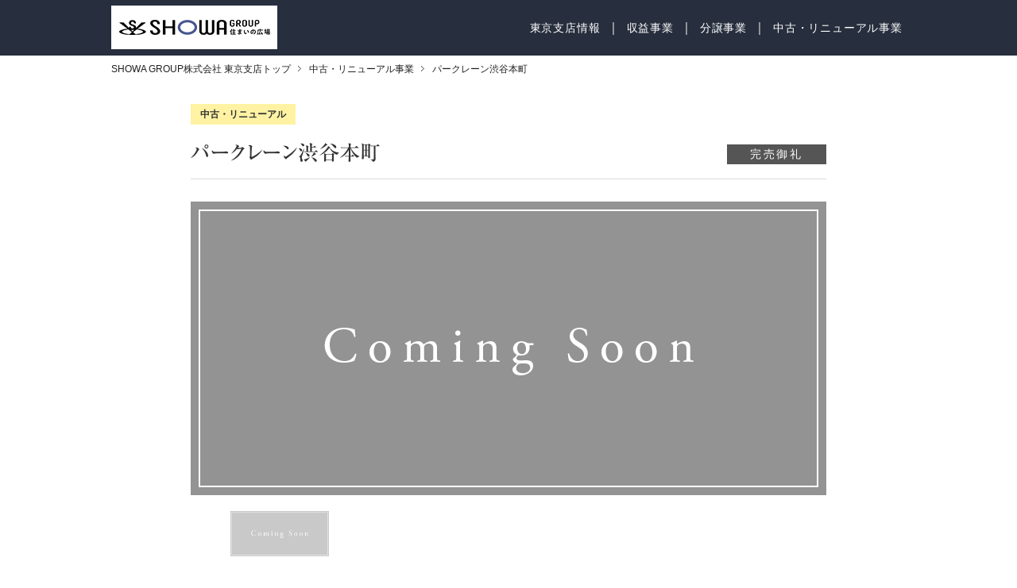

--- FILE ---
content_type: text/html; charset=UTF-8
request_url: https://www.showa-jutaku-tokyo.jp/renovations/renovation/property-417/
body_size: 4482
content:
<!DOCTYPE html>
<html lang="ja">
<head>
	<meta charset="UTF-8">
	<meta name="format-detection" content="telephone=no">
	<meta name="viewport" content="width=device-width">
	<!--common-->
	<!--[if lt IE 9]>
	<script type="text/javascript" src="/common/js/html5shiv-printshiv.js"></script>
	<![endif]-->
	<title>パークレーン渋谷本町 &#8211; SHOWA　GROUP株式会社（東京支店）</title>
<meta name='robots' content='max-image-preview:large' />
<link rel='dns-prefetch' href='//code.typesquare.com' />
<link rel='stylesheet' id='wp-block-library-css' href='https://www.showa-jutaku-tokyo.jp/cms/wp-includes/css/dist/block-library/style.min.css?ver=6.5.2' type='text/css' media='all' />
<style id='classic-theme-styles-inline-css' type='text/css'>
/*! This file is auto-generated */
.wp-block-button__link{color:#fff;background-color:#32373c;border-radius:9999px;box-shadow:none;text-decoration:none;padding:calc(.667em + 2px) calc(1.333em + 2px);font-size:1.125em}.wp-block-file__button{background:#32373c;color:#fff;text-decoration:none}
</style>
<style id='global-styles-inline-css' type='text/css'>
body{--wp--preset--color--black: #000000;--wp--preset--color--cyan-bluish-gray: #abb8c3;--wp--preset--color--white: #ffffff;--wp--preset--color--pale-pink: #f78da7;--wp--preset--color--vivid-red: #cf2e2e;--wp--preset--color--luminous-vivid-orange: #ff6900;--wp--preset--color--luminous-vivid-amber: #fcb900;--wp--preset--color--light-green-cyan: #7bdcb5;--wp--preset--color--vivid-green-cyan: #00d084;--wp--preset--color--pale-cyan-blue: #8ed1fc;--wp--preset--color--vivid-cyan-blue: #0693e3;--wp--preset--color--vivid-purple: #9b51e0;--wp--preset--gradient--vivid-cyan-blue-to-vivid-purple: linear-gradient(135deg,rgba(6,147,227,1) 0%,rgb(155,81,224) 100%);--wp--preset--gradient--light-green-cyan-to-vivid-green-cyan: linear-gradient(135deg,rgb(122,220,180) 0%,rgb(0,208,130) 100%);--wp--preset--gradient--luminous-vivid-amber-to-luminous-vivid-orange: linear-gradient(135deg,rgba(252,185,0,1) 0%,rgba(255,105,0,1) 100%);--wp--preset--gradient--luminous-vivid-orange-to-vivid-red: linear-gradient(135deg,rgba(255,105,0,1) 0%,rgb(207,46,46) 100%);--wp--preset--gradient--very-light-gray-to-cyan-bluish-gray: linear-gradient(135deg,rgb(238,238,238) 0%,rgb(169,184,195) 100%);--wp--preset--gradient--cool-to-warm-spectrum: linear-gradient(135deg,rgb(74,234,220) 0%,rgb(151,120,209) 20%,rgb(207,42,186) 40%,rgb(238,44,130) 60%,rgb(251,105,98) 80%,rgb(254,248,76) 100%);--wp--preset--gradient--blush-light-purple: linear-gradient(135deg,rgb(255,206,236) 0%,rgb(152,150,240) 100%);--wp--preset--gradient--blush-bordeaux: linear-gradient(135deg,rgb(254,205,165) 0%,rgb(254,45,45) 50%,rgb(107,0,62) 100%);--wp--preset--gradient--luminous-dusk: linear-gradient(135deg,rgb(255,203,112) 0%,rgb(199,81,192) 50%,rgb(65,88,208) 100%);--wp--preset--gradient--pale-ocean: linear-gradient(135deg,rgb(255,245,203) 0%,rgb(182,227,212) 50%,rgb(51,167,181) 100%);--wp--preset--gradient--electric-grass: linear-gradient(135deg,rgb(202,248,128) 0%,rgb(113,206,126) 100%);--wp--preset--gradient--midnight: linear-gradient(135deg,rgb(2,3,129) 0%,rgb(40,116,252) 100%);--wp--preset--font-size--small: 13px;--wp--preset--font-size--medium: 20px;--wp--preset--font-size--large: 36px;--wp--preset--font-size--x-large: 42px;--wp--preset--spacing--20: 0.44rem;--wp--preset--spacing--30: 0.67rem;--wp--preset--spacing--40: 1rem;--wp--preset--spacing--50: 1.5rem;--wp--preset--spacing--60: 2.25rem;--wp--preset--spacing--70: 3.38rem;--wp--preset--spacing--80: 5.06rem;--wp--preset--shadow--natural: 6px 6px 9px rgba(0, 0, 0, 0.2);--wp--preset--shadow--deep: 12px 12px 50px rgba(0, 0, 0, 0.4);--wp--preset--shadow--sharp: 6px 6px 0px rgba(0, 0, 0, 0.2);--wp--preset--shadow--outlined: 6px 6px 0px -3px rgba(255, 255, 255, 1), 6px 6px rgba(0, 0, 0, 1);--wp--preset--shadow--crisp: 6px 6px 0px rgba(0, 0, 0, 1);}:where(.is-layout-flex){gap: 0.5em;}:where(.is-layout-grid){gap: 0.5em;}body .is-layout-flow > .alignleft{float: left;margin-inline-start: 0;margin-inline-end: 2em;}body .is-layout-flow > .alignright{float: right;margin-inline-start: 2em;margin-inline-end: 0;}body .is-layout-flow > .aligncenter{margin-left: auto !important;margin-right: auto !important;}body .is-layout-constrained > .alignleft{float: left;margin-inline-start: 0;margin-inline-end: 2em;}body .is-layout-constrained > .alignright{float: right;margin-inline-start: 2em;margin-inline-end: 0;}body .is-layout-constrained > .aligncenter{margin-left: auto !important;margin-right: auto !important;}body .is-layout-constrained > :where(:not(.alignleft):not(.alignright):not(.alignfull)){max-width: var(--wp--style--global--content-size);margin-left: auto !important;margin-right: auto !important;}body .is-layout-constrained > .alignwide{max-width: var(--wp--style--global--wide-size);}body .is-layout-flex{display: flex;}body .is-layout-flex{flex-wrap: wrap;align-items: center;}body .is-layout-flex > *{margin: 0;}body .is-layout-grid{display: grid;}body .is-layout-grid > *{margin: 0;}:where(.wp-block-columns.is-layout-flex){gap: 2em;}:where(.wp-block-columns.is-layout-grid){gap: 2em;}:where(.wp-block-post-template.is-layout-flex){gap: 1.25em;}:where(.wp-block-post-template.is-layout-grid){gap: 1.25em;}.has-black-color{color: var(--wp--preset--color--black) !important;}.has-cyan-bluish-gray-color{color: var(--wp--preset--color--cyan-bluish-gray) !important;}.has-white-color{color: var(--wp--preset--color--white) !important;}.has-pale-pink-color{color: var(--wp--preset--color--pale-pink) !important;}.has-vivid-red-color{color: var(--wp--preset--color--vivid-red) !important;}.has-luminous-vivid-orange-color{color: var(--wp--preset--color--luminous-vivid-orange) !important;}.has-luminous-vivid-amber-color{color: var(--wp--preset--color--luminous-vivid-amber) !important;}.has-light-green-cyan-color{color: var(--wp--preset--color--light-green-cyan) !important;}.has-vivid-green-cyan-color{color: var(--wp--preset--color--vivid-green-cyan) !important;}.has-pale-cyan-blue-color{color: var(--wp--preset--color--pale-cyan-blue) !important;}.has-vivid-cyan-blue-color{color: var(--wp--preset--color--vivid-cyan-blue) !important;}.has-vivid-purple-color{color: var(--wp--preset--color--vivid-purple) !important;}.has-black-background-color{background-color: var(--wp--preset--color--black) !important;}.has-cyan-bluish-gray-background-color{background-color: var(--wp--preset--color--cyan-bluish-gray) !important;}.has-white-background-color{background-color: var(--wp--preset--color--white) !important;}.has-pale-pink-background-color{background-color: var(--wp--preset--color--pale-pink) !important;}.has-vivid-red-background-color{background-color: var(--wp--preset--color--vivid-red) !important;}.has-luminous-vivid-orange-background-color{background-color: var(--wp--preset--color--luminous-vivid-orange) !important;}.has-luminous-vivid-amber-background-color{background-color: var(--wp--preset--color--luminous-vivid-amber) !important;}.has-light-green-cyan-background-color{background-color: var(--wp--preset--color--light-green-cyan) !important;}.has-vivid-green-cyan-background-color{background-color: var(--wp--preset--color--vivid-green-cyan) !important;}.has-pale-cyan-blue-background-color{background-color: var(--wp--preset--color--pale-cyan-blue) !important;}.has-vivid-cyan-blue-background-color{background-color: var(--wp--preset--color--vivid-cyan-blue) !important;}.has-vivid-purple-background-color{background-color: var(--wp--preset--color--vivid-purple) !important;}.has-black-border-color{border-color: var(--wp--preset--color--black) !important;}.has-cyan-bluish-gray-border-color{border-color: var(--wp--preset--color--cyan-bluish-gray) !important;}.has-white-border-color{border-color: var(--wp--preset--color--white) !important;}.has-pale-pink-border-color{border-color: var(--wp--preset--color--pale-pink) !important;}.has-vivid-red-border-color{border-color: var(--wp--preset--color--vivid-red) !important;}.has-luminous-vivid-orange-border-color{border-color: var(--wp--preset--color--luminous-vivid-orange) !important;}.has-luminous-vivid-amber-border-color{border-color: var(--wp--preset--color--luminous-vivid-amber) !important;}.has-light-green-cyan-border-color{border-color: var(--wp--preset--color--light-green-cyan) !important;}.has-vivid-green-cyan-border-color{border-color: var(--wp--preset--color--vivid-green-cyan) !important;}.has-pale-cyan-blue-border-color{border-color: var(--wp--preset--color--pale-cyan-blue) !important;}.has-vivid-cyan-blue-border-color{border-color: var(--wp--preset--color--vivid-cyan-blue) !important;}.has-vivid-purple-border-color{border-color: var(--wp--preset--color--vivid-purple) !important;}.has-vivid-cyan-blue-to-vivid-purple-gradient-background{background: var(--wp--preset--gradient--vivid-cyan-blue-to-vivid-purple) !important;}.has-light-green-cyan-to-vivid-green-cyan-gradient-background{background: var(--wp--preset--gradient--light-green-cyan-to-vivid-green-cyan) !important;}.has-luminous-vivid-amber-to-luminous-vivid-orange-gradient-background{background: var(--wp--preset--gradient--luminous-vivid-amber-to-luminous-vivid-orange) !important;}.has-luminous-vivid-orange-to-vivid-red-gradient-background{background: var(--wp--preset--gradient--luminous-vivid-orange-to-vivid-red) !important;}.has-very-light-gray-to-cyan-bluish-gray-gradient-background{background: var(--wp--preset--gradient--very-light-gray-to-cyan-bluish-gray) !important;}.has-cool-to-warm-spectrum-gradient-background{background: var(--wp--preset--gradient--cool-to-warm-spectrum) !important;}.has-blush-light-purple-gradient-background{background: var(--wp--preset--gradient--blush-light-purple) !important;}.has-blush-bordeaux-gradient-background{background: var(--wp--preset--gradient--blush-bordeaux) !important;}.has-luminous-dusk-gradient-background{background: var(--wp--preset--gradient--luminous-dusk) !important;}.has-pale-ocean-gradient-background{background: var(--wp--preset--gradient--pale-ocean) !important;}.has-electric-grass-gradient-background{background: var(--wp--preset--gradient--electric-grass) !important;}.has-midnight-gradient-background{background: var(--wp--preset--gradient--midnight) !important;}.has-small-font-size{font-size: var(--wp--preset--font-size--small) !important;}.has-medium-font-size{font-size: var(--wp--preset--font-size--medium) !important;}.has-large-font-size{font-size: var(--wp--preset--font-size--large) !important;}.has-x-large-font-size{font-size: var(--wp--preset--font-size--x-large) !important;}
.wp-block-navigation a:where(:not(.wp-element-button)){color: inherit;}
:where(.wp-block-post-template.is-layout-flex){gap: 1.25em;}:where(.wp-block-post-template.is-layout-grid){gap: 1.25em;}
:where(.wp-block-columns.is-layout-flex){gap: 2em;}:where(.wp-block-columns.is-layout-grid){gap: 2em;}
.wp-block-pullquote{font-size: 1.5em;line-height: 1.6;}
</style>
<link rel='stylesheet' id='showa-tokyo-reset-css' href='https://www.showa-jutaku-tokyo.jp/common/css/reset.css?ver=6.5.2' type='text/css' media='all' />
<link rel='stylesheet' id='showa-tokyo-css-css' href='https://www.showa-jutaku-tokyo.jp/common/css/common.css?ver=6.5.2' type='text/css' media='all' />
<link rel='stylesheet' id='showa-tokyo-header-css' href='https://www.showa-jutaku-tokyo.jp/common/css/header.css?ver=6.5.2' type='text/css' media='all' />
<link rel='stylesheet' id='showa-tokyo-footer-css' href='https://www.showa-jutaku-tokyo.jp/common/css/footer.css?ver=6.5.2' type='text/css' media='all' />
<link rel='stylesheet' id='showa-tokyo-module-css' href='https://www.showa-jutaku-tokyo.jp/common/css/module.css?ver=6.5.2' type='text/css' media='all' />
<link rel='stylesheet' id='showa-tokyo-print-css' href='https://www.showa-jutaku-tokyo.jp/common/css/print.css?ver=6.5.2' type='text/css' media='screen, print' />
<link rel='stylesheet' id='showa-tokyo-slick-css' href='https://www.showa-jutaku-tokyo.jp/common/js/slick-1.6.0/slick/slick.css?ver=6.5.2' type='text/css' media='all' />
<link rel='stylesheet' id='showa-tokyo-styles-css' href='https://www.showa-jutaku-tokyo.jp/css/styles.css?ver=6.5.2' type='text/css' media='all' />
<link rel='stylesheet' id='showa-tokyo-gallery-css' href='https://www.showa-jutaku-tokyo.jp/css/gallery.css?ver=6.5.2' type='text/css' media='all' />
<script type="text/javascript" src="https://www.showa-jutaku-tokyo.jp/common/js/jquery-1.11.3.min.js?ver=6.5.2" id="jquery-js"></script>
<script type="text/javascript" src="//code.typesquare.com/static/ZDbTe4IzCko%253D/ts106f.js?ver=6.5.2" id="showa-tokyo-font-js"></script>
<script type="text/javascript" src="https://www.showa-jutaku-tokyo.jp/common/js/jquery.easing.1.3.js?ver=6.5.2" id="showa-tokyo-jquery-easing-js"></script>
<script type="text/javascript" src="https://www.showa-jutaku-tokyo.jp/common/js/jquery.rollover.js?ver=6.5.2" id="showa-tokyo-jquery-rollover-js"></script>
<script type="text/javascript" src="https://www.showa-jutaku-tokyo.jp/common/js/jquery.common.js?ver=6.5.2" id="showa-tokyo-jquery-common-js"></script>
<script type="text/javascript" src="https://www.showa-jutaku-tokyo.jp/common/js/jquery.header.js?ver=6.5.2" id="showa-tokyo-jquery-header-js"></script>
<script type="text/javascript" src="https://www.showa-jutaku-tokyo.jp/common/js/slick-1.6.0/slick/slick.min.js?ver=6.5.2" id="showa-tokyo-slick-js"></script>
<script type="text/javascript" src="https://www.showa-jutaku-tokyo.jp/js/jquery.gallery.js?ver=6.5.2" id="showa-tokyo-jquery-gallery-js"></script>
<link rel="canonical" href="https://www.showa-jutaku-tokyo.jp/renovations/renovation/property-417/" />
<link rel="alternate" type="application/json+oembed" href="https://www.showa-jutaku-tokyo.jp/wp-json/oembed/1.0/embed?url=https%3A%2F%2Fwww.showa-jutaku-tokyo.jp%2Frenovations%2Frenovation%2Fproperty-417%2F" />
<link rel="alternate" type="text/xml+oembed" href="https://www.showa-jutaku-tokyo.jp/wp-json/oembed/1.0/embed?url=https%3A%2F%2Fwww.showa-jutaku-tokyo.jp%2Frenovations%2Frenovation%2Fproperty-417%2F&#038;format=xml" />
		<script>
			var ajaxurl = 'https://www.showa-jutaku-tokyo.jp/cms/wp-admin/admin-ajax.php';
		</script>
		</head>
<body id="pagetop" class="type-renovation sold">
<header class="fixed">
	<div class="mdl__inner">
		<a id="logo" href="/"><img src="/common/images/logo.png" alt="" class="cmn__pc_inline" /><img src="/common/images/logo_sp.png" alt="" class="cmn__sp_inline" /></a>
		<div class="hamburger">
			<span></span>
			<span></span>
			<span></span>
		</div>
		<nav class="globalMenuSp">
			<ul>
				<li><a href="/profile/" class="underLine profileN">東京支店情報</a></li>
										<li>｜</li>
						<li><a href="https://www.showa-jutaku-tokyo.jp/profit/" class="underLine profitN">収益事業</a></li>
												<li>｜</li>
						<li><a href="https://www.showa-jutaku-tokyo.jp/sale/" class="underLine saleN">分譲事業</a></li>
												<li>｜</li>
						<li><a href="https://www.showa-jutaku-tokyo.jp/renovation/" class="underLine renovationsN">中古・リニューアル事業</a></li>
									</ul>
		</nav>
	</div>
</header><div class="mdl__bread">
	<div class="mdl__inner">
		<ol>
			<li><a href="https://www.showa-jutaku-tokyo.jp">SHOWA GROUP株式会社 東京支店トップ</a></li>
							<li><a href="https://www.showa-jutaku-tokyo.jp/renovation/">中古・リニューアル事業</a></li>
							<li>パークレーン渋谷本町</li>
		</ol>
	</div>
</div>
<main>
	<div class="mdl__inner">
					<h1>
				<em></em>
				<span class="serif">パークレーン渋谷本町</span>
				<i><em class="onsale">販売中</em><em class="fullfill">保有中</em><em class="sold">完売御礼</em></i>
			</h1>
							<div class="gallery_slide">
					<div class="slide_main">
						<ul class="slider">
															<li><img src="https://www.showa-jutaku-tokyo.jp/cms/wp-content/themes/showa-tokyo/thumb.php?src=https://www.showa-jutaku-tokyo.jp/cms/wp-content/uploads/2021/06/coming-soon.png&w=800&h=370" alt="" /></li>
														</ul>
					</div>
				</div>
							<section class="description">
				<p></p>
			</section>
			<section class="details">
				<h2 class="serif">物件概要</h2>
				<dl>
					<dt><strong>物件名</strong></dt>
					<dd>パークレーン渋谷本町</dd>
				</dl>
				<dl>
					<dt><strong>交通</strong></dt>
					<dd>都営大江戸線「西新宿五丁目」駅 徒歩5分</dd>
				</dl>
				<dl>
					<dt><strong>所在地</strong></dt>
					<dd>東京都渋谷区本町4丁目</dd>
				</dl>
				<dl>
					<dt><strong>販売価格</strong></dt>
					<dd>-</dd>
				</dl>
				<dl>
					<dt><strong>間取り</strong></dt>
					<dd>2LDK</dd>
				</dl>
				<dl>
					<dt><strong>総戸数</strong></dt>
					<dd>1戸</dd>
				</dl>
				<dl>
					<dt><strong>販売戸数</strong></dt>
					<dd>-</dd>
				</dl>
				<dl>
					<dt><strong>土地面積</strong></dt>
					<dd>-</dd>
				</dl>
				<dl>
					<dt><strong>建物面積</strong></dt>
					<dd>-</dd>
				</dl>
				<dl>
					<dt><strong>入居時期</strong></dt>
					<dd>済</dd>
				</dl>
				<dl>
					<dt><strong>取引態様</strong></dt>
					<dd>売主</dd>
				</dl>
			</section>
					<section class="backtrack">
			<a href="https://www.showa-jutaku-tokyo.jp/renovation/" class="backToTop">中古・リニューアル事業 一覧へ戻る</a>
		</section>
	</div>
</main>
<footer>
	<div class="footer__link">
		<div class="mdl__inner">
			<ul>
				<li>
					<a href="/"><span><span>SHOWA GROUP株式会社 東京支店トップ </span></span></a>
				</li>
				<li>
					<a href="/profile/"><span><span>東京支店情報</span></span></a>
				</li>
										<li>
							<a href="https://www.showa-jutaku-tokyo.jp/profit/"><span><span>収益事業</span></span></a>
						</li>
												<li>
							<a href="https://www.showa-jutaku-tokyo.jp/sale/"><span><span>分譲事業</span></span></a>
						</li>
												<li>
							<a href="https://www.showa-jutaku-tokyo.jp/renovation/"><span><span>中古・リニューアル事業</span></span></a>
						</li>
										<li>
					<a href="#"></a>
				</li>
			</ul>
		</div>
	</div>
	<!--<div class="footer__top">
		<p><a href="#pagetop"><img src="/common/images/arw_pagetop_x.png" alt="PAGETOP"/></a></p>
	</div>-->
	<div class="footer__copy">
		<div class="mdl__inner clearfix">
			<ul class="clearfix">
				<li>
					<a href="https://www.showa-jutaku.co.jp/" target="_blank"><img src="/common/images/logo_footer.png" /></a>
				</li>
				<li>
					<a href="/profile/#access">アクセス</a>
				</li>
				<li>
					<a href="https://www.showa-jutaku.co.jp/materials/privacy.html" target="_blank">プライバシーポリシー</a>
				</li>
				<li>
					<a href="/map/">サイトマップ</a>
				</li>
			</ul>
			<p id="end">&copy; SHOWA GROUP All Rights Reserved</p>
		</div>
	</div>
	<script type="text/javascript" src="/common/js/analytics.js"></script>
</footer>
<div class="mdl__pagetop">
	<p>
		<a href="#pagetop"><img src="/common/images/btn_pagetop.png" alt="PAGETOP" /></a>
	</p>
</div>
</body>
</html>

--- FILE ---
content_type: text/css
request_url: https://www.showa-jutaku-tokyo.jp/common/css/reset.css?ver=6.5.2
body_size: 1239
content:
@charset "utf-8";
/* reset
--------------------------------------------------------------------*/
@media print, screen and (min-width: 0px) {
html, body, div, span, applet, object, iframe, h1, h2, h3, h4, h5, h6, p, blockquote, pre, a, abbr, acronym, address, big, cite, code, del, dfn, em, font, img, ins, kbd, q, s, samp, small, strike, strong, sub, sup, tt, var, b, u, i, center, dl, dt, dd, ol, ul, li, fieldset, form, label, legend, table, caption, tbody, tfoot, thead, tr, th, td {
	margin: 0;
	padding: 0;
	background: transparent;
	border: 0;
	outline: 0;
	font-size: 1em;
	box-sizing:border-box;
}
body, table, input, textarea, select, option {
	font-family: HiraKakuProN-W3;
	font-size: 1em;
}
article, aside, canvas, details, figcaption, figure, footer, header, hgroup, menu, nav, section, summary {
	display: block;
}
ol, ul {
	list-style: none;
}
blockquote, q {
	quotes: none;
}
:focus {
	outline: 0;
}
table {
	border-collapse: collapse;
	border-spacing: 0
}
ins {
	text-decoration: none;
}
del {
	text-decoration: line-through;
}
img {
	vertical-align: top;
}
address, caption, cite, code, dfn, em, strong, th, var {
	font-style: normal;
	font-weight: normal
}
strong, b {
	font-weight: bold;
}
strong {
	font-weight: bold;
}
/* global
	font-size: 1.6rem;
	line-height: 1.6;
--------------------------------------------------------------------*/
html {
	background: #ffffff;
	color: #333333;
	font-size: 62.5%;
	text-align: center;
	-webkit-text-size-adjust: none;
	height: 100%;
}
body {
	font-size: 160%;
	font-size: 1.6rem;
	line-height: 1.5;
	position: relative;
	-webkit-text-size-adjust: 100%;
	min-width: 1000px;
	height: 100%;
	height:auto;
	padding-top:70px;
	padding-bottom:0;
}

body, th, td {
	font-family: "メイリオ", "Meiryo", sans-serif;
	font-family: 'Arial Narrow', "游ゴシック体", "Yu Gothic", YuGothic, "ヒラギノ角ゴ Pro", "Hiragino Kaku Gothic Pro", "メイリオ", "Meiryo", sans-serif;
	font-family:'ヒラギノ角ゴ W3 JIS2004','Hiragino Kaku Gothic W3', sans-serif;
	font-family:'UD新ゴ NT L',"游ゴシック体", "Yu Gothic", sans-serif;
	font-weight:500;

}

.serif{
    font-family: "Times New Roman", "YuMincho", "Hiragino Mincho ProN", "Yu Mincho", "MS PMincho", serif;
    font-family: "Yu Mincho", "MS PMincho", serif;
    font-family: "Hiragino Mincho ProN", "Yu Mincho", "MS PMincho", serif;
	font-family:'リュウミン M-KL','Ryumin Medium KL', serif;
}

}
@media print {
html {
	font-size: 10px;
}
body {
	font-size: 160%;
}
}
@media screen and (max-width: 999px) {


body {
	min-width: 1040px;
}
}

@media screen and (max-width: 498px) {
html {
	background: transparent;
}
body {
	background: url(/common/images/bg_contents.png);
	background-size: 24px 24px;
	font-size: 4.37vw;
	padding-top: 16vw;
	min-width: 0px;
}
}

/* link
--------------------------------------------------------------------*/
@media print, screen and (min-width: 0px) {
a {
	color: #ff2797;
	text-decoration: underline;
}
a:visited {
	color: #ff2797;
}
a:hover {
	color: #ff2797;
	text-decoration: none;
}
}


--- FILE ---
content_type: text/css
request_url: https://www.showa-jutaku-tokyo.jp/common/css/common.css?ver=6.5.2
body_size: 1128
content:
@charset "utf-8";

/* common
--------------------------------------------------------------------*/
@media print, screen and (min-width: 0px) {
sub {
	font-size: 65%;
	vertical-align: baseline;
}
h1 {
	font-size: 175%;
	font-size: 2.8rem;
	font-weight: normal;
}
h2 {
	margin-bottom: 1.5em;
}



		h2 span small {
			font-size: 50%;
			font-size: 1.2rem;
		}
}

@media screen and (max-width: 498px) {
	

h1 {
	font-size: 6.25vw;
	line-height: 1.4;
	position: relative;
}

	h1 span {
		display: block;

	}
h2 {
}


	h2 span {
		display: block;
		font-size: 5.62vw;
		font-weight: normal;
		line-height: 1.2;
		line-height: 1.4;

	}


}
/*	

		h2 span small {
			font-size: 50%;
			font-size: 1.2rem;
		}
}

/* clearfix
--------------------------------------------------------------------*/
@media print, screen and (min-width: 0px) {
.clearfix:after {
	height: 0;
	visibility: hidden;
	content: "";
	display: block;
	clear: both;
}
}

/* img
--------------------------------------------------------------------*/
@media print, screen and (min-width: 0px) {
.cmn__imgFull {
}
}

@media screen and (max-width: 498px) {
.cmn__imgFull img {
	width: 100%;
	height: auto;
}
}

/* display
--------------------------------------------------------------------*/
@media print, screen and (min-width: 0px) {
.cmn__pc_inline {
	display: inline;
}
.cmn__sp_inline {
	display: none;
}
.cmn__pc_block {
	display: block;
}
.cmn__sp_block {
	display: none;
}
}

@media screen and (max-width: 498px) {
.cmn__pc_inline {
	display: none;
}
.cmn__sp_inline {
	display: inline;
}
.cmn__pc_block {
	display: none;
}
.cmn__sp_block {
	display: block;
}
}

/* text align
--------------------------------------------------------------------*/
@media print, screen and (min-width: 0px) {
.cmn__textC {
	text-align: center;
}
.cmn__textL {
	text-align: left;
}
.cmn__textR {
	text-align: right;
}

}

/* font size
--------------------------------------------------------------------*/
@media print, screen and (min-width: 0px) {
.cmn__f24 {
	font-size: 150%;
	font-size: 2.4rem;
}
.cmn__f20 {
	font-size: 125%;
	font-size: 2.0rem;
}
.cmn__f14 {
	font-size: 87.5%;
	font-size: 1.4rem;
}
.cmn__f12 {
	font-size: 75%;
	font-size: 1.2rem;
}
}

@media screen and (max-width: 498px) {
.cmn__f24 {
	font-size: 5vw;
}
.cmn__f20 {
	font-size: 5vw;
}
.cmn__f14 {
	font-size: 3.75vw;
}
.cmn__f12 {
	font-size: 3.12vw;
	line-height: 1.4;
}
}

/* br
--------------------------------------------------------------------*/
@media print, screen and (min-width: 0px) {
.br_sp{
	display:none;}
}

@media screen and (max-width: 498px) {
.br_sp{
	display:inherit;}
}

/* overflow
--------------------------------------------------------------------*/
@media print, screen and (min-width: 0px) {
.overflow{
	overflow: hidden;}
}

/* SP/PC
--------------------------------------------------------------------*/
@media print, screen and (min-width: 0px) {
.sp_only{
	display:none;
}
.sp_inline{
	display:none;
}
.pc_only{
	display:inherit;
}
.pc_inline{
	display:inline;
}

}
@media screen and (max-width: 498px) {
.sp_only{
	display:inherit;
}
.sp_inline{
	display:inline;
}
.pc_only{
	display:none!important;
}
.pc_inline{
	display:none;
}
}

/* margin - common -
-------------------------------------------------------------------*/
@media print, screen and (min-width: 0px) {
.mb00{margin-bottom:0!important;}
.mb05{margin-bottom:5px!important;}
.mb08{margin-bottom:8px!important;}
.mb10{margin-bottom:10px!important;}
.mb15{margin-bottom:15px!important;}
.mb20{margin-bottom:20px!important;}
.mb25{margin-bottom:25px;}
.mb30{margin-bottom:30px!important;}
.mb40{margin-bottom:40px!important;}
.mb50{margin-bottom:50px!important;}
.mb60{margin-bottom:60px!important;}


.mt00{margin-top:0px!important;}
.mt05{margin-top:5px!important;}
.mt10{margin-top:10px!important;}
.mt20{margin-top:20px;}
.mt30{margin-top:30px!important;}
.mt40{margin-top:40px!important;}
.mt50{margin-top:50px;}
.mt60{margin-top:60px;}

.pb00{padding-bottom:0!important;}

.pt00{padding-top:0!important;}
.pt30{padding-top:30px!important;}

.pl0{padding-left:0!important;}
.pl00{padding-left:0!important;}
.pl05{padding-left:5px!important;}
.pl10{padding-left:10px;}
.pl15{padding-left:15px;}
.pl20{padding-left:20px;}
.pl40{padding-left:40px;}

.pr00{padding-right:0!important;}

}

@media screen and (max-width: 498px) {
.mb00{margin-bottom:0!important;}
.mb05{margin-bottom:1.02%!important;}
.mb08{margin-bottom:1.36%!important;}
.mb10{margin-bottom:2.04%!important;}
.mb15{margin-bottom:3.06%!important;}
.mb20{margin-bottom:4.42%!important;}
.mb25{margin-bottom:4.42%;}
.mb30{margin-bottom:5.78%!important;}
.mb40{margin-bottom:7.48%!important;}
.mb50{margin-bottom:9.35%!important;}
.mb60{margin-bottom:9.35%!important;}
	
.mt00{margin-top:0px!important;}
.mt05{margin-top:1.02%!important;}
.mt10{margin-top:2.04%!important;}
.mt20{margin-top:4.42%;}
.mt30{margin-top:5.78%;}
.mt40{margin-top:7.48%!important;}
.mt50{margin-top:9.35%!important;}
.mt60{margin-top:11.22%;}

.pl05{padding-left:1.33vw!important;}
.pl40{padding-left:7.48%;}
.pl20{padding-left:4.42%;}
.pl15{padding-left:2.72%;}
.pl10{padding-left:2.04%;}

.pt30{padding-top:5.78%!important;}

}

--- FILE ---
content_type: text/css
request_url: https://www.showa-jutaku-tokyo.jp/common/css/header.css?ver=6.5.2
body_size: 1991
content:
@charset "utf-8";



/* **********************************************************

	header

********************************************************** */

@media print, screen and (min-width: 0px) {







header{

	position: fixed;

	top: 0px;

	left: 0px;

	width: 100%;

	height:70px;

	background:#272e3d;

	z-index: 100;

}



	header a#logo{

		display:block;

		margin-top:25px;

	}

		header a#logo img{

			width:209px;

			height:115px;

		}



header.fixed{

}

header.fixed a#logo{

	width:209px;

	height:55px;

	margin-top:7px;

	background: url(/common/images/logo_fix.png) no-repeat;

}

header.fixed a#logo img.cmn__pc_inline{

	display:none;

}





header .mdl__inner{

	display:flex;

	justify-content:space-between;

}



nav.globalMenuSp ul{

	display:flex;

	margin-top:25px;

}

	nav.globalMenuSp ul li{

		padding:0 0.25em;

		color:#fff;

		line-height:20px;

		font-feature-settings:"palt";

		letter-spacing:0.05em;

		width: auto;

	}

		nav.globalMenuSp ul li a{

			color:#fff;

			font-size:1.4rem;

			text-decoration:none;

			line-height:20px;

		}











}



@media screen and (max-width: 1000px) and (min-width: 499px) {



}



/*@media print, screen and (max-width: 1039px) {

header {

}

}*/







@media screen and (min-width: 499px) {



nav.globalMenuSp ul li a{

	display:block;

	position: relative;

	padding:0 0.01em;

}



nav.globalMenuSp ul li:nth-of-type(1) a{

}





nav.globalMenuSp ul li:nth-of-type(3) a{

}

nav.globalMenuSp ul li:nth-of-type(5) a{



}

nav.globalMenuSp ul li:nth-of-type(7) a{

}



nav.globalMenuSp ul li:nth-of-type(9) a{

}



nav.globalMenuSp ul li:nth-of-type(11) a{



}



a.underLine:before,

a.underLine:after{

	position: absolute;

	top: 1.75em;

	content: "";

	display: inline-block;

	width: 0;

	height:1px;

	background: #fff;

	transition:all .3s;

}



a.underLine:before{  left: 49%;}

a.underLine:after{  right:49%;}



a:hover.underLine:before,

a:hover.underLine:after{

	width: 49%;

}

.profile a.underLine.profileN:before,

.profile a.underLine.profileN:after,



.profit a.underLine.profitN:before,

.profit a.underLine.profitN:after,



.sale a.underLine.saleN:before,

.sale a.underLine.saleN:after,



.renovations a.underLine.renovationN:before,

.renovations a.underLine.renovationN:after,





.type-apartment a.underLine.profitN:before,

.type-apartment a.underLine.profitN:after,

.type-office a.underLine.profitN:before,

.type-office a.underLine.profitN:after,

.type-hotel a.underLine.profitN:before,

.type-hotel a.underLine.profitN:after,

.type-others-profit a.underLine.profitN:before,

.type-others-profit a.underLine.profitN:after,



.type-condo a.underLine.saleN:before,

.type-condo a.underLine.saleN:after,

.type-house a.underLine.saleN:before,

.type-house a.underLine.saleN:after,

.type-realestate a.underLine.saleN:before,

.type-realestate a.underLine.saleN:after,

.type-others-sale a.underLine.saleN:before,

.type-others-sale a.underLine.saleN:after,





.type-renovation a.underLine.renovationN:before,

.type-renovation a.underLine.renovationN:after,

.type-others-renovation a.underLine.renovationN:before,

.type-others-renovation a.underLine.renovationN:after{

	width: 49%;

}









}







@media screen and (max-width: 896px) and (min-width: 499px) and (orientation:landscape) {

}





@media screen and (max-width: 498px)  {

header {

	box-sizing: border-box;

	-webkit-box-sizing: border-box;

	border-bottom: 1px solid #efefea;

	position: fixed;

	top: 0px;

	left: 0px;

	height:16vw;

	width: 100%;

	padding: 0;

	z-index: 100;

}





	header a#logo{

		display:block;

		/* width:36.66vw; */
		width:44.67vw;

		height:auto;

		/* margin:3.33vw 0 0 0; */
		margin: calc(8vw - ((44.67vw * 0.261818) / 2 )) 0 0 0;
	}

	header.fixed a#logo{

		/* width:36.66vw; */
		width: 44.67vw;

		height:auto;

		/* margin:3.33vw 0 0 0; */
		margin: calc(8vw - ((44.67vw * 0.261818) / 2 )) 0 0 0;
	}

		header a#logo img{

			width:100%;

			height:auto;

		}









/*　ハンバーガーボタン　*/

.hamburger {

  display : block;

  position: fixed;

  z-index : 3;

  right : 13px;

  top   : 2.13vw;

  width : 42px;

  height: 42px;

  cursor: pointer;

  text-align: center;

}

.hamburger span {

  display : block;

  position: absolute;

  width   : 30px;

  height  : 2px ;

  left    : 6px;

  background : #fff;

  -webkit-transition: 0.3s ease-in-out;

  -moz-transition   : 0.3s ease-in-out;

  transition        : 0.3s ease-in-out;

}

.hamburger span:nth-child(1) {

  top: 10px;

}

.hamburger span:nth-child(2) {

  top: 20px;

}

.hamburger span:nth-child(3) {

  top: 30px;

}



/* ナビ開いてる時のボタン */

.hamburger.active span:nth-child(1) {

  top : 16px;

  left: 6px;

  -webkit-transform: rotate(-45deg);

  -moz-transform   : rotate(-45deg);

  transform        : rotate(-45deg);

}



.hamburger.active span:nth-child(2),

.hamburger.active span:nth-child(3) {

  top: 16px;

  -webkit-transform: rotate(45deg);

  -moz-transform   : rotate(45deg);

  transform        : rotate(45deg);

}



nav.globalMenuSp {

  position: fixed;

  z-index : 2;

  top  : 16vw;

  left : 0;

  color: #000;

  text-align: center;

  transform: translateX(100%);

  transition: all 0.6s;

  width: 100%;

}



nav.globalMenuSp ul {

	flex-direction:column;

	background: #272e3d;

	margin: 0 0 0 auto;

	padding: 0;

	width: 65%;

	height: 100vh;

	text-align:left;

}



nav.globalMenuSp ul li {

  list-style-type: none;

  padding: 0 0 0 2em;

  width: 100%;

  border-bottom: 1px solid #fff;

}

nav.globalMenuSp ul li:nth-of-type(even) {

  display:none;

}

nav.globalMenuSp ul li:last-child {

  padding-bottom: 0;

}

nav.globalMenuSp ul li:hover{

  background :#ddd;

}



nav.globalMenuSp ul li a {

  display: block;

  color: #fff;

  padding: 1em 0;

  text-decoration :none;

}



/* このクラスを、jQueryで付与・削除する */

nav.globalMenuSp.active {

  transform: translateX(0%);

}



}



@media (orientation: landscape) and (max-width: 1023px){

input[type="text"] {

    font-size: 24px;

}

input::-webkit-input-placeholder {

	font-size: 22px;

}

}



@media screen and (max-width: 320px) {

#searchbox.focus #MF_form_phrase {font-size:16px!important;}

header .header__sp_search .search__block form dd input{font-size:16px;}

}

--- FILE ---
content_type: text/css
request_url: https://www.showa-jutaku-tokyo.jp/common/css/footer.css?ver=6.5.2
body_size: 1102
content:
@charset "utf-8";

/* **********************************************************
	footer
********************************************************** */
@media print, screen and (min-width: 0px) {
footer {
	margin-top:4em;
	background-color: #fff;
	position: relative;
	z-index: 5;
}
	footer .footer__link {
		padding: 30px 0;
		background:#f7f7f7;
	}
		footer .footer__link ul {
			box-sizing: border-box;
			-moz-box-sizing: border-box;
			-webkit-box-sizing: border-box;
			display:flex;
			justify-content: center;
			width: 100%;
		}
		footer .footer__link li {
			border-right: 1px solid #dbdbdb;
			display: table-cell;
			vertical-align: middle;
		}

		footer .footer__link li:nth-last-of-type(-n + 2) {
			border-right: none;
		}
		footer .footer__link li.cmn__sp_block {
			display: none;
		}
			footer .footer__link li a {
				display: block;
				font-size: 87.5%;
				font-size: 1.4rem;
				line-height: 1.2;
				text-align: center;
				padding:0 2em;
				color:#202020;
			}
			footer .footer__link li a > span {
				display: inline-block;
			}
			footer .footer__link li a:hover > span span {
				opacity:0.8;
			}
	footer .footer__top {
		display: none;
	}
	footer .footer__copy {
		background-color: #fff;
		color: #202020;
		padding: 25px 0;
	}
		footer .footer__copy .mdl__inner {
		}

		footer .footer__copy .mdl__inner:after {
			height: 0;
			visibility: hidden;
			content: ".";
			display: block;
			clear: both;
		}
		footer .footer__copy ul {
			position:relative;
			display:flex;
			justify-content:flex-end;
			padding-top:1em;

		}

		footer .footer__copy li:first-of-type {
			position:absolute;
			top:0;
			left:0;
			}

		footer .footer__copy li:nth-of-type(n + 2) {
			border-right: 1px solid #adadad;
			float: left;
			margin-right: 15px;
			padding-right: 15px;
		}
		footer .footer__copy li:last-of-type{
			border-right: 0px;
			margin-right: 0px;
			padding-right: 0px;
		}
			footer .footer__copy li a {
				display: block;
				font-size: 8.125%;
				font-size: 1.3rem;
				color:#202020;
				line-height: 1.2;
				text-decoration: none;
			}
			footer .footer__copy li a:hover {
				opacity:0.8;
			}
		footer .footer__copy p {
			margin-top:2.5em;
			font-size: 8.125%;
			font-size: 1.3rem;
			text-align:center;
			line-height: 1.2;
		}
	footer .footer__analytics {
		display: none;
		height: 0px;
	}
	footer .footer__vision {
		display: none;
	}
}

@media screen and  (max-width: 498px) {
footer {
}


	footer .footer__link {
		padding: 2em 0;
	}
	
		footer .footer__link ul {
			flex-wrap:wrap;
			align-content: space-between;
		    height: 3em;
		}

		footer .footer__link li {

		}


			footer .footer__link li a {
				font-size: 3.2vw;
				padding: 0 4.06vw;
				margin-bottom:0;
			}


			footer .footer__link li a:hover > span span {
				opacity:1;
			}
	footer .footer__top {
		display: block;
		margin-top: 6.25%;
	}
		footer .footer__top a {
			background-color: #a8b1ac;
			display: block;
			font-size: 0;
			line-height: 0;
			text-align: center;
			padding: 4.06% 0;
		}
			footer .footer__top a img {
				width: 5.31vw;
				height: auto;
			}
	footer .footer__copy {
		color: #ffffff;
		padding: 3.12% 0;
	}
		footer .footer__copy .mdl__inner {
			text-align: center;
		}
		footer .footer__copy .mdl__inner:after {
			display: none;
		}
		footer .footer__copy ul {
			flex-wrap:wrap;
			justify-content:center;
		}
		footer .footer__copy li {
			display: inline-block;
			margin-right: 0;
			margin-bottom: 2em;
			padding-right: 0;
		}

		footer .footer__copy li:first-of-type{
			position:relative;
			width:100%;
			margin-bottom:2em;
		}

			footer .footer__copy li a {
				display: block;
				font-size: 3.12vw;
				line-height: 1.2;
				text-decoration: none;
			}
			footer .footer__copy li a:hover {
				opacity:1;
			}
		footer .footer__copy p {
			float: none;
			font-size: 3.12vw;
			line-height: 1.2;
			margin-top: 2.75%;
			color:#202020;
		}

}


--- FILE ---
content_type: text/css
request_url: https://www.showa-jutaku-tokyo.jp/common/css/module.css?ver=6.5.2
body_size: 5025
content:
@charset "utf-8";

/* **********************************************************
	mdl__inner
********************************************************** */
@media print, screen and (min-width: 0px) {
.mdl__inner {
	text-align: left;
	position: relative;
	margin: 0 auto;
	width: 1000px;
}
}

@media screen and (max-width: 498px) {
.mdl__inner {
	margin: 0 5.33vw;
	width: auto;
}
}


/* **********************************************************
	mdl__divLv1
********************************************************** */
@media print, screen and (min-width: 0px) {
.mdl__divLv1 {
	background-color: #ffffff;
	margin-bottom: 30px;
	padding: 30px 30px;
}
}

@media screen and (max-width: 498px) {
.mdl__divLv1 {
	margin-bottom: 5.31%;
	padding: 6.87% 4.06%;
}
}


/* **********************************************************
	mdl__divLv2
********************************************************** */
@media print, screen and (min-width: 0px) {
.mdl__divLv2 {
	margin-bottom: 30px;
}
.mdl__divLv2.lastChild {
	margin-bottom: 0;
}
}

@media screen and (max-width: 498px) {
.mdl__divLv2 {
	margin-bottom: 5.78%;
}
}


/* **********************************************************
	mdl__divLv3
********************************************************** */
@media print, screen and (min-width: 0px) {
.mdl__divLv3 {
	margin-bottom: 20px;
}
}

@media screen and (max-width: 498px) {
.mdl__divLv3 {
	margin-bottom: 4.42%;
}
}


/* **********************************************************
	mdl__divLv4
********************************************************** */
@media print, screen and (min-width: 0px) {
.mdl__divLv4 {
	margin-bottom: 20px;
	padding:20px;
	background:#f8f8f8;
}
}

@media screen and (max-width: 498px) {
.mdl__divLv4 {
	margin-bottom: 4.42%;
	padding:4vw;
}
}



/* **********************************************************
	mdl__linkarrowS
********************************************************** */
@media print, screen and (min-width: 0px) {
a.mdl__linkarrowS {
	display: inline-block;
	background: url(/common/images/arw_link.png) left center no-repeat;
	text-decoration: none;
	padding-left: 25px;
}
a:hover.mdl__linkarrowS {
	background: url(/common/images/arw_link2.png) left center no-repeat;
}
}

@media screen and (max-width: 498px) {
a.mdl__linkarrowS {
	display: inline-block;
	background: url(/common/images/arw_link_l_1.png) left center no-repeat;
	background-size: 4.68vw auto;
	text-decoration: none;
	padding-left: 7.03vw;
}
a:hover.mdl__linkarrowS {
	background: url(/common/images/arw_link_l_1.png) left center no-repeat;
	background-size: 4.68vw auto;
}
}


/* **********************************************************
	mdl__iconPDF
********************************************************** */
@media print, screen and (min-width: 0px) {
.mdl__iconPDF {
	vertical-align:middle;
	margin: 0 0 2px 7px;
	padding:0;
}
}

@media screen and (max-width: 498px) {
img.mdl__iconPDF {
	width:2.8125vw;
	height:3.4375vw;
	margin-left: 0.5em;
	padding:0;
}
}


/* **********************************************************
	mdl__iconMOVIE
********************************************************** */
@media print, screen and (min-width: 0px) {
.mdl__iconMOVIE {
	vertical-align:middle;
	margin-left: 7px;
}
}

@media screen and (max-width: 498px) {
.mdl__iconMOVIE {
	width:2.8125vw;
	height:3.4375vw;
	margin-left: 0.5em
}
}


/* **********************************************************
	mdl__iconBlank
********************************************************** */
@media print, screen and (min-width: 0px) {
.mdl__iconBlank {
	vertical-align:middle;
	margin-left: 7px;
}
}

@media screen and (max-width: 498px) {
.mdl__iconBlank {
    width: auto;
    height: auto;
    margin-left: 0.5em;
}
}


/* **********************************************************
	mdl__photobox
********************************************************** */
@media print, screen and (min-width: 0px) {
.mdl__photobox {
	font-size: 0;
	line-height: 0;
}
}



/* **********************************************************
	mdl__caption 
********************************************************** */
@media print, screen and (min-width: 0px) {
.mdl__caption {
	font-size: 75%;
	font-size: 1.2rem;
	margin-top: 10px;
}

.right__caption{
	font-size: 75%;
	font-size: 1.2rem;
	margin-top: 10px;
	text-align:right;
}
}

@media screen and (max-width: 498px) {
.mdl__caption {
	font-size: 3.75vw;
	margin-top: 2.04%;
}

.right__caption{
	font-size: 3.75vw;
	margin-top: 2.04%;
	text-align:right;
}
}





/* **********************************************************
	mdl__block_center
********************************************************** */
@media print, screen and (min-width: 0px) {
.mdl__block_center {
	display: inline-block;
	text-align: left;
}
}




/* **********************************************************
	mdl__contents
********************************************************** */
@media print, screen and (min-width: 0px) {
.mdl__contents {
	background: url(/common/images/bg_contents.png);
	position: relative;
	padding: 30px 0;
}
	.mdl__contents article {
		float: left;
		position: relative;
		width: 760px;
		z-index: 2;
	}
	.mdl__contents article.full_width {
		float: none;
		position: relative;
		width: auto;
		z-index: 2;
	}


}
	
@media screen and (max-width: 498px) {
.mdl__contents {
	background: none;
	overflow: hidden;
	position: relative;
	padding: 0;
	width: 100%;
}
	.mdl__contents article {
		float: none;
		width: auto;
	}
	.mdl__contents article.full_width {
		float: none;
		position: relative;
		width: auto;
		z-index: 2;
	}

}


/* **********************************************************
	kv
********************************************************** */
@media print, screen and (min-width: 0px) {
.kv {
	overflow: hidden;
	width: 100%;
}


	.kv h1 {
		position: absolute;
		top: 0px;
		left: 0px;
		opacity: 0;
	}
	.kv .slide_box {
		font-size: 0;
		line-height: 0;
		position: relative;
		width: 1280px;
		height: 560px;
		width:100%;
		height:100%;
		/*margin-left:-140px;*/
	}
		.kv .slide_box .cmn__pc_inline {
			display: inline !important;
		}
		.kv .slide_box .cmn__sp_inline {
			display: none !important;
		}
		.kv .slide_box img{
			width:100%;
		}


		body:not(.home__index) .kv .slide_box a{
			pointer-events:none;
		}


		.kv .slide_box a{
			position:relative;
			display:block;
		}
		.kv .slide_box a .cap{
			position:absolute;
			bottom:1em;
			right:1em;
			color:#fff;
			font-size:1.2rem;
			line-height:1;
			text-shadow: 1px 1px 8px rgb(0 0 0 / 80%), 1px 1px 8px rgb(0 0 0 / 80%);
		}



	
}

@media screen and (min-width: 667px) and (max-width: 1279px){ 
.kv .slick-next, 
.kv .slick-prev{
	position:fixed;
}
}

@media only screen and (min-device-width:768px) and (max-device-width:1024px) and (orientation:portrait){
.kv .slick-next, 
.kv .slick-prev{
	width:30px;
	height:60px;
	background-size:30px 60px;
}
}

@media screen and (max-width: 666px) {
.kv {
	overflow: hidden;
	position: relative;
	top: auto;
	left: auto;
	width: auto;
	height: auto;
}
	.kv h1 {
		position: absolute;
		top: 0px;
		left: 0px;
		opacity: 0;
	}
	.kv .slide_box {
		font-size: 0;
		line-height: 0;
		position: relative;
		top: auto;
		left: auto;
		margin-left: 0;
		width: auto;
		height: auto;
	}
		.kv .slide_box .cmn__pc_inline {
			display: none !important;
		}
		.kv .slide_box .cmn__sp_inline {
			display: inline !important;
		}
		.kv .slide_box img {
			width: 100%;
			height: auto;
		}

	.kv .slick-prev,
	.kv .slick-next{
		display:none!important;
	}	
		
	.kv .slick-dots{
		position:relative;
		left:unset;
		bottom:unset;
		width:auto;
		height:3.2vw;
		margin:3.2vw auto;
		}
		
		.kv .slick-dots li{
			height:3.2vw;
			width:3.2vw;
			margin-right:30px;
		
			}
			.kv .slick-dots li button{
				width:3.2vw;
				height:3.2vw;
			}

}


/* **********************************************************
	mdl__pagetop
********************************************************** */
@media print, screen and (min-width: 0px) {
.mdl__pagetop {
	position: fixed;
	bottom: 20px;
	right: 20px;
	z-index: 1000;
}
.mdl__pagetop a:hover img{
	opacity:0.8;
} 

}

@media screen and (max-width: 498px) {
.mdl__pagetop {
	richness:5.33vw;
}
.mdl__pagetop img {
	display:block;
	margin-top:-8vw;
	width:10.66vw;
	height:10.66vw;
}

}


/* **********************************************************
	mdl__bread
********************************************************** */
@media print, screen and (min-width: 0px) {
.mdl__bread {
	position: relative;
	margin: 0 30px;
}
	.mdl__bread .mdl__inner {
		padding:0.5em 0;
	}


	.mdl__bread ol {
		display: table;
		margin-left: 0;
	}
	.mdl__bread ol li {
		display: table-cell;
		padding-left: 10px;
		color: #202020;
		font-size: 75%;
		font-size: 1.2rem;
		vertical-align: middle;
		font-weight:500;
	}
	.mdl__bread ol li:first-of-type {
		padding-left: 0;
	}
		.mdl__bread ol li a {
			color: #202020;
			display: table-cell;
			position: relative;
			text-decoration: none;
			margin-left: 0em;
			padding-right: 13px;
		}
		.mdl__bread ol li a:hover {
			opacity: 0.8;
		}
		.mdl__bread ol li a:after {
			background: url(/common/images/arw_next.png) no-repeat;
			background-size: 4px 7px;
			content: "";
			overflow: hidden;
			position: absolute;
			right: 0px;
			top: 50%;
			width: 4px;
			height: 7px;
			margin-top: -4px;
		}
}

@media screen and (max-width: 498px) {
.mdl__bread {
	border-bottom: 1px solid #e9ebea;
	background-color: #ffffff;
	margin: 0;
	padding: 0;
}
.fontsizeL .mdl__bread {
	margin: 0;
	padding: 0;
}
	.mdl__bread .mdl__inner {
		overflow-x: auto;
	}
	.mdl__bread ol {
		margin: 0;
	}
	.mdl__bread ol li {
		font-size: 3.12vw;
		line-height: 1.8;
		white-space: nowrap;
		padding-left: 0;
	}
		.mdl__bread ol li a {
			padding-right: 5.93vw;
		}
		.mdl__bread ol li a:hover {
			opacity: 1;
		}
		.mdl__bread ol li a:after {
			background-size: 1.25vw 2.18vw;
			right: 1.87vw;
			width: 1.25vw;
			height: 2.18vw;
			margin-top: -1.09vw;
		}
}



/* **********************************************************
	mdl__PDF_list
********************************************************** */
@media print, screen and (min-width: 0px) {
.mdl__PDF_list {
}
	.mdl__PDF_list li {
		font-size: 75%;
		font-size: 1.2rem;
		line-height: 1.7;
		position: relative;
		padding: 0 0 5px 8.7em;
	}
	.mdl__PDF_list.text_f14 li {
		font-size: 87.5%;
		font-size: 1.4rem;
		line-height: 1.6;
	}
		.mdl__PDF_list li em {
			position: absolute;
			top: 0px;
			left: 0px;
		}
		.mdl__PDF_list li a {
			background: url(/common/images/icon_pdf.png) left 0.1em no-repeat;
			display: block;
			text-decoration: none;
			padding-left: 26px;
		}
		.mdl__PDF_list li a.movie {
			background: url(/common/images/icon_movie.png) left 0.15em no-repeat;
		}
		.mdl__PDF_list li.xls a{
			background: url(/common/images/icon_xls.png) left 0.1em no-repeat;
		}

		.mdl__PDF_list li a:hover {
			text-decoration: underline;
		}
}

@media screen and (max-width: 498px) {
.mdl__PDF_list {
}
	.mdl__PDF_list li {
		font-size: 3.12vw;
		line-height: 1.7;
		position: relative;
		padding: 0 0 3.4% 8.7em;
	}
	.mdl__PDF_list.text_f14 li {
		font-size: 3.75vw;
		line-height: 1.6;
	}
		.mdl__PDF_list li em {
			position: absolute;
			top: 0px;
			left: 0px;
		}
		.mdl__PDF_list li a {
			background: url(/common/images/icon_pdf.png) left 0.32em no-repeat;
			background-size: 2.8125vw 3.4375vw;
			display: block;
			text-decoration: none;
			padding-left: 4.2vw;
		    font-feature-settings: "palt";
		}

		.mdl__PDF_list li a.movie {
			background: url(/common/images/icon_movie.png) left 0.1em no-repeat;
			background-size: 2.8125vw 3.4375vw;
		}
		.mdl__PDF_list li.xls a {
			background: url(/common/images/icon_xls.png) left 0.32em no-repeat;
			background-size: 2.8125vw 3.4375vw;
		}
		.mdl__PDF_list li.xls {
			display:none;
		}


		.mdl__PDF_list li a:hover {
			text-decoration: underline;
		}
}




/* **********************************************************
	mdl__toggle
********************************************************** */
@media print, screen and (min-width: 0px) {
.mdl__toggle {
	background: #f8f8f8 url(/common/images/icon_toggle.png) right center no-repeat;
	background-size: 33px auto;
	border: 2px solid #f8f8f8;
	cursor: pointer;
	margin-bottom: 2px;
	padding: 12px 40px 12px 12px;
}
.mdl__toggle.opened {
	background: #ffffff url(/common/images/icon_toggle_close.png) right center no-repeat;
	background-size: 33px auto;
	border: 2px solid #e6e8e7;
}
.mdl__toggle__child {
	display: none;
	padding: 28px 0 30px 0;
}
div:last-of-type.mdl__toggle__child,
section:last-of-type.mdl__toggle__child {
	padding: 28px 0 0 0;
}
	.mdl__toggle h2 {
		background-color: transparent;
		font-size: 125%;
		font-size: 2.0rem;
		font-weight: normal;
		margin-bottom: 0;
		padding: 0;
	}
	.mdl__toggle:hover h2 {
		opacity: 0.8;
	}


.mdl__toggle.archive{
	background: #fff url(/common/images/arw_arc_open.png) right 0.5em center no-repeat;
	background-size: 12px auto;
	border: 0px solid #fff;
	border-bottom:1px solid #dee0df;
	margin-bottom: 0.5em;
	padding: 0 40px 7px 0;
}
.mdl__toggle.archive.opened {
	background: #ffffff url(/common/images/arw_arc_close_02.png) right 0.5em center no-repeat;
	background-size: 14px auto;
	border: 0px solid #fff;
	border-bottom:1px solid #dee0df;
}



.mdl__toggle__child.archive {
	display: none;
	padding: 0 0 30px 0;
}
div:last-of-type.mdl__toggle__child.archive,
section:last-of-type.mdl__toggle__child.archive {
	padding: 0 0 0 0;
}


.mdl__toggle h5{
	font-size:1.4rem;
}

.theme__02 .mdl__toggle.opened h5{
	color:#eb92ad;
}

.archive .mdl__list_dot.date li:not(last-of-type){
	margin-bottom:0.25em;
}

}

@media screen and (max-width: 498px) {
.mdl__toggle {
	background-size: 8.43vw auto;
	padding: 2.55% 10vw 2.55% 4.08%;
}
.mdl__toggle.opened {
	background: #ffffff url(/common/images/icon_toggle_close.png) right center no-repeat;
	background-size: 8.43vw auto;
	border: 2px solid #e6e8e7;
}
.mdl__toggle__child {
	display: none;
	padding: 3.4% 0 3.4% 0;
}
div:last-of-type.mdl__toggle__child,
section:last-of-type.mdl__toggle__child {
	padding: 3.4% 0 0 0;
}
	.mdl__toggle h2 {
		background-color: transparent;
		font-size: 5.62vw;
		font-weight: normal;
		margin-bottom: 0;
		padding: 0;
	}
	.mdl__toggle:hover h2 {
		opacity: 1;
	}

.mdl__toggle h5{
	font-size:4.26vw;
}

}





/* **********************************************************
	mdl__divLv2 h3
********************************************************** */
@media print, screen and (min-width: 0px) {
.mdl__divLv2 h3{
	font-size: 1em;
	font-size:1.6rem;
	font-weight:bold;
	margin-bottom:15px;
	line-height:1.6em;
}
.mdl__divLv2 h3 span{
	font-size:1.4rem;
	font-weight:normal;
	}
}

@media screen and (max-width: 498px) {
.mdl__divLv2 h3{
	font-size: 5vw;
	font-weight:bold;
	margin-bottom:2.04%;
	line-height:1.6;
}
.mdl__divLv2 h3 span{
	font-size:3.75vw;
	font-weight:normal;
	}
}




/* ********************************
	sup
******************************** */
@media print, screen and (min-width: 0px) {
sup{
    font-size: 1.1rem;
	height: 0;
    line-height: 1;
    vertical-align: baseline;
    _vertical-align: bottom;
    position: relative;
	bottom: 0.75ex;
	left:0.125em;
}
}
@media screen and (max-width: 498px) {
sup{ 
    font-size: 3.12vw;
	bottom: 1.0ex;
}
}

/*---------------------------------
other
--------------------------------*/
@media print, screen and (min-width: 0px) {


/*letter-spacing*/
.narrow{	letter-spacing:-1px;}
.narrow2{	letter-spacing:-2px;}
.narrow_pc{ letter-spacing:-0.05em;}
.wide1{	letter-spacing:1px;}

/*kerning*/
.palt{
	font-feature-settings:"palt";
	letter-spacing:1px;
	}

.palt_n{
	font-feature-settings:"palt";
	letter-spacing:0;
	}

/*関連リンク　外部サイト*/
.mdl__relation li.external a{
    background: url(/common/images/icon_blank.png) right center no-repeat;
    padding-right: 20px;}


/*インデント*/
.indent{
	text-indent:1em;
}

.ind{
	padding-left:1em;
	text-indent:-1em;
}

.ind2{
	padding-left:1.25em;
	text-indent:-1.25em;

}

.cap__ind01{
	padding-left: 0.5em;
    text-indent: -0.5em;
}
	
.cap__ind02{
	padding-left: 1em;
    text-indent: -1em;
}	

.nodisplay {
    visibility: hidden;
}


	
}

@media screen and (max-width: 498px) {

.narrow_pc{ letter-spacing:0;}


.ind2{
	padding-left:1.25em;
	text-indent:-1.25em;
}
.cap__ind01{
	padding-left: 0.75em;
    text-indent: -0.75em;
}

.cap__ind02{
	padding-left: 1.35em;
    text-indent: -1.35em;
}	
}




/* **********************************************************
	mdl__scroll
********************************************************** */

@media screen and (max-width: 498px) {
.mdl__scroll {
	overflow-x: auto;
	padding-bottom: 4.42%;
}

	.mdl__scroll .mdl__photobox >img,
	.mdl__scroll p > img{
		width:520px;
		height:auto;
		}

.mdl__scroll::-webkit-scrollbar{height:6px;}
.mdl__scroll::-webkit-scrollbar-track{background:#cccccc; border-radius:20px;}
.mdl__scroll::-webkit-scrollbar-thumb{
	background:#999999;
	border-radius: 10px;/*2*/
	}

}

/* **********************************************************
	mdl__anchorAdjus
********************************************************** */
@media print, screen and (min-width: 0px) {
.mdl__anchorAdjust {
	position: relative;
	top: -120px;
}
}
@media screen and (max-width: 498px) {
.mdl__anchorAdjust {
	position: relative;
	top: -20vw;
}
}


/* **********************************************************
	word__nowrap
********************************************************** */
@media print, screen and (min-width: 0px) {
.word__nowrap{
	white-space:nowrap;
}
}


/* **********************************************************
	print module
********************************************************** */
@media print, screen and (min-width: 0px) {
.mdl__print{
	display:none;
}
}


/* **********************************************************
	property
********************************************************** */
@media print, screen and (min-width: 0px) {
.property{
	display:flex;
	flex-wrap:wrap;
	justify-content: flex-start;
}
	.property > a{
		display:flex;
		position:relative;
		max-width:235px;
		/*border:1px solid #d4d4d4;*/
		box-shadow: 0px 0px 12px 0px rgba(0,0,0,0.25);
		background:#fff;
		color:#202020;
		text-decoration:none;
	}



	.property >  a:hover dl *{
	}
	.property > a:hover dl img{
		transform: scale(1.15);
	}
	.property > a:hover dl{
	}
	.property > a.icon-new:after{
		content:"";
		position:absolute;
		top:-1px;
		left:-1px;
		top:0;
		left:0;
		width:69px;
		height:68px;
		background:url(/common/images/icon_new.png) no-repeat;
		background-size:contain;
	}
	
		.property > a dl{
		}
			.property > a dl dt{
			}

				.property > a dl dt{
					overflow:hidden;
					border:7px solid #fff;
				}

					.property > a dl dt img{
						width:100%;
						transform: scale(1.0);
						transition: all 0.3s linear;
						-webkit-transition: all 0.3s linear;
					}
				.property > a dl dd{
					padding:0.65em;
					padding-top:0;

				}
					.property > a dl dd em{
						display:inline-block;
						font-size:0;
					}
					.property > a dl dd em:after{
						padding:0.4em 0.75em;
						font-size: 1.0rem; 	
						font-weight:700;				
					}



					.property .type-apartment em:after{
						content: "賃貸マンション";
						background:#fff3a3;
					}
					.property .type-office em:after{
						content: "テナント・オフィスビル";
						background:#a5ffa3;
						font-feature-settings:"palt";
					}
					.property .type-hotel em:after{
						content: "ホテル";
						background:#f1cbd6;
						background:#c490c0;
					}
					.property .type-others-profit em:after{
						content: "その他（収益事業）";
						content: "その他";
						background:#dadada;
					}

					.property .type-condo em:after{
						content: "分譲マンション";
						background:#fff3a3;
					}
					.property .type-house em:after{
						content: "分譲戸建";
						background:#bdc6f9;
					}
					.property .type-realestate em:after{
						content: "土地分譲";
						background:#a5ffa3;
					}
					.property .type-others-sale em:after{
						content: "その他（分譲事業）";
						content: "その他";
						background:#dadada;
					}

					.property .type-renovation em:after{
						content: "中古・リニューアル";
						background:#fff3a3;
					}
					.property .type-others-renovation em:after{
						content: "その他（中古・リニューアル）";
						content: "その他";
						background:#dadada;
					}

					.property > a dl dd p{
						margin-top:0.5em;
						font-weight:700;
						font-size:1.4rem;
					}
					.property > a dl dd p:first-letter{
						font-feature-settings:"palt";
					}
					.property > a dl dd span{
						font-weight:400;
						font-size:1.2rem;
						font-feature-settings:"palt";
						letter-spacing:0.035em;
					}


.property .list{
	width:100%;
	margin-top:2em;
	text-align:right;
}

/*temporaly*/
.property > a:nth-of-type(n + 9){
	display:none!important;
}

}

/*IE*/
_:-ms-input-placeholder, :root .property > a dl dd em:after {
       padding:0.5em 0.75em 0.3em 0.75em;
}


@media screen and (max-width: 498px) {
.property.home__index{
	flex-direction:column;
}

.property {

}

body:not(.home__index) .property > a{
	max-width:42.66vw;
	margin-right:4vw;

}
body:not(home__index) .property > a:nth-of-type(even){
	margin-right:0;

}

	.property > a.icon-new:after{
		content:"";
		position:absolute;
		top:-1px;
		left:-1px;
		width:18.13vw;
		height:18.13vw;
		background:url(/common/images/icon_new.png) no-repeat;
		background-size:contain;
	}

			.property > a dl dt {
				border: 1.86vw solid #fff;
			}

}






--- FILE ---
content_type: text/css
request_url: https://www.showa-jutaku-tokyo.jp/css/styles.css?ver=6.5.2
body_size: 2716
content:
@charset "utf-8";



/* **********************************************************

	kv

********************************************************** */

@media print, screen and (min-width: 0px) {

.kv{
	position: relative;
	z-index: 1;
}



.kv__inner{

	position:absolute;

	height:100%;

	width:100%;

	top:0;

	left:0;

}

	.kv__inner .h1frame{

		display: flex;

    	align-items: center;

		position:relative;

		height:100%;

		width:1000px;

		margin:auto;

		line-height:1;

	}

		.kv__inner .h1frame dl{

			padding:1.5em 1.25em 1.5em 1.75em;

			border:2px solid #fff;

			background:#000;

			text-align:left;

			font-size:1.6rem;

			color:#fff;

			width:460px;

			height:200px;

		

		}

			.kv__inner .h1frame dl dt{

				font-size:4.2rem;

				line-height:1.2;

				font-feature-settings:"palt";

				letter-spacing:0.03em;

			

			}

			.kv__inner .h1frame dl dd{

				position:relative;

				margin-top:1em;

				padding-top:1.5em;

				font-size:1.5rem;

				font-weight:300;

				line-height:1.5;

			}

			.kv__inner .h1frame dl dd:before{

				content:"";

				position:absolute;

				top:0;

				width:46px;

				height:2px;

				background:#fff;

			}

}

@media screen and (min-width: 499px) {



body:not(.home__index) .kv .slide_box{

	min-width:1000px;

	height:420px;

}

body:not(.home__index) .kv .slide_box a{

	min-height: 420px;

}



}

@media screen and (max-width: 599px) and (min-width: 568px) and (orientation:landscape) {

.kv__inner .h1frame dl{

	margin-bottom: 40vw;

}

}

@media screen and (max-width: 498px) {



	.kv__inner .h1frame{

		justify-content: center;

		width:100%;

	}

		.kv__inner .h1frame dl{

			width:89.33vw;

			height:auto;

		    margin-bottom: 4em;

			padding:1.75em 1.25em 1.75em 1.75em;

			background: rgba(0,0,0,0.85);

			font-size:3.2vw;

		

		}

			.kv__inner .h1frame dl dt{

				font-size:5.33vw;

				font-size:5.73vw;

			}

			.kv__inner .h1frame dl dd{

				font-size:3.2vw;

				

			}

			.kv__inner .h1frame dl dd:before{

				width:7vw;

			}



}













/* **********************************************************

	description

********************************************************** */

@media print, screen and (min-width: 0px) {

.description{

	margin-top:2em;

	text-align:left;

}

}



@media screen and (max-width: 498px) {







}







/* **********************************************************

	sort

********************************************************** */

@media print, screen and (min-width: 0px) {



.sortItem{

	border-bottom:1px solid #dadada;



}







select {

    -webkit-appearance: none;

    -moz-appearance: none;

    appearance: none;

    border: none;

    outline: none;

    background: transparent;



	display:block;

	height:40px;

	margin:3em 0 1em auto;

	padding:0.4em 3.5em 0.4em 1em;

	font-size:16px;



}



select{

	background:url(/common/images/arw_select.png) no-repeat;

	background-position:right center;

	border:1px solid #d4d4d4;

}



select::-ms-expand {

    display: none;

}



}

@media screen and (max-width: 896px) and (min-width: 499px) and (orientation:landscape) {

select{

	background-size:contain;

	font-size:28px;

	width: 350px;

    height: 70px;

	border:2px solid #d4d4d4;

	transform: scale(0.8);

	margin-right:-4.5vw;



}

	

}



@media screen and (max-width: 498px) {







}







/* **********************************************************

	property

********************************************************** */

@media print, screen and (min-width: 0px) {

.property > a{

	margin:2.5em 20px 0 0;

}



.property > a:nth-of-type(4n){

	margin-right:0;

}





}



@media screen and (max-width: 498px) {



.property > a.icon-new:after {

    width: 14vw;

    height: 14vw;

}



}







/* **********************************************************

	pager

********************************************************** */

@media print, screen and (min-width: 0px) {

.pager {

	margin:2em 0 4em 0;

}







.pager span{

	padding:0 0.5em;

}

	.pager span a{

		color:#202020;



	}



	.pager span.current a{

		pointer-events:none;

		text-decoration:none;

	}



}



@media screen and (max-width: 498px) {







}





/* **********************************************************

	backToTop

********************************************************** */

@media print, screen and (min-width: 0px) {

section.backtrack{

	margin-top:2em;

	text-align:center;

}	

	

.backToTop{

	position:relative;

	display:inline-block;

	padding:0.8em 5em;

	text-decoration:none;

	border:2px solid #7b7b7b;

	border-radius:50px;

	color:#3d3d3d!important;

	font-size:1.4rem;

	font-weight:700;

}

.backToTop:before{

	content:"";

	position:absolute;

	width:9px;

	height:14px;

	left:25px;

	top:13px;

	background:url(/common/images/arw_back2top.png) no-repeat;

	background-size:cover;

}





.backToTop:hover{

	opacity:0.7;

}





}

/*IE*/

_:-ms-input-placeholder, :root .backToTop {

       padding:0.95em 5em 0.65em 5em;

}





@media screen and (max-width: 498px) {

.backToTop{

	padding:0.8em 3.5em;

	font-feature-settings: "palt";

}



.type-office .backToTop{

	font-size:3.46vw;

}



.backToTop:before{

	width:2.4vw;

	height:3.73vw;

	left:25px;

	top:3.2vw;

}



}

@media screen and (max-width: 320px) {





.type-condo .backToTop{

	font-size:3.46vw;

}



}







/* **********************************************************

	profit

********************************************************** */

@media print, screen and (min-width: 499px) {

 

.index.profit .kv .slide_box a{

	background:url(/profit/images/kv_profit.jpg) no-repeat;

	background-position:center center;

	background-size:cover;

}





}

@media print, screen and (max-width: 1600px) {

.index.profit .kv .slide_box a{

	background:url(/profit/images/kv_profit.jpg) no-repeat;

	background-position:center center;

	background-size:1600px 480px;

}

}



@media print, screen and (max-width: 1400px) {

.index.profit .kv .slide_box a{

	background:url(/profit/images/kv_profit.jpg) no-repeat;

	background-position:center center;

	background-size:1400px 420px;

}

}



/* **********************************************************

	sale

********************************************************** */

@media print, screen and (min-width: 499px) {

 

.index.sale .kv .slide_box a{

	background:url(/sale/images/kv_sale.jpg) no-repeat;

	background-position:center center;

	background-size:cover;

}





}

@media print, screen and (max-width: 1600px) {

.index.sale .kv .slide_box a{

	background:url(/sale/images/kv_sale.jpg) no-repeat;

	background-position:center center;

	background-size:1600px 480px;

}

}



@media print, screen and (max-width: 1400px) {

.index.sale .kv .slide_box a{

	background:url(/sale/images/kv_sale.jpg) no-repeat;

	background-position:center center;

	background-size:1400px 420px;

}

}





/* **********************************************************

	renovations

********************************************************** */

@media print, screen and (min-width: 499px) {

 

.index.renovations .kv .slide_box a{

	background:url(/renovation/images/kv_renovation.jpg) no-repeat;

	background-position:center center;

	background-size:cover;

}





}

@media print, screen and (max-width: 1600px) {

.index.renovations .kv .slide_box a{

	background:url(/renovation/images/kv_renovation.jpg) no-repeat;

	background-position:center center;

	background-size:1600px 480px;

}

}



@media print, screen and (max-width: 1400px) {

.index.renovations .kv .slide_box a{

	background:url(/renovation/images/kv_renovation.jpg) no-repeat;

	background-position:center center;

	background-size:1400px 420px;

}

}





/* **********************************************************

	details

********************************************************** */

@media print, screen and (min-width: 0px) {



.details{

	margin-bottom:3em;

}

.details h2{

	margin-top:1.25em;

	margin-bottom:1.0em;

	padding-bottom:0.5em;

	border-bottom:1px solid #dadada;

	font-size: 2.6rem;

	font-weight:300;

}

.details dl{

	display:flex;

	margin-bottom:1.0em;

	padding-bottom:1.0em;

	border-bottom:1px solid #dadada;

}

	.details dl dt{

		width:9em;

		margin-top:0.1em;

		padding-left:0.25em;

		font-size:1.4rem;

	}

	.details dl dt strong{	

		font-family:'中ゴシックBBB','ヒラギノ角ゴ W3 JIS2004', sans-serif;

		font-family:'見出ゴMB31','ヒラギノ角ゴ W3 JIS2004', sans-serif;

		font-family:'UD新ゴ NT M',"游ゴシック体", "Yu Gothic", sans-serif;

	}



	.details dl dd{

		width:calc(100% - 9em);

	}

	.details dl dd:first-letter{

	    font-feature-settings: "palt";

		

	}

}



@media print, screen and (min-width: 499px) {



.details dl{

	display:flex;

}

}

@media print, screen and (max-width: 498px) {



.details dl{

	flex-direction:column;

}

	.details dl dt{

		font-size:3.73vw;

		width:100%;

		margin-bottom:0.25em;

		padding-left:0;

	}

	.details dl dd{

		font-size:3.73vw;

		width:100%;

	}



}









/* **********************************************************

	profile

********************************************************** */

@media print, screen and (min-width: 0px) {

.profile h2{

	display:flex;

	justify-content: space-between;

	align-items: baseline;

}



.profile h2 > a{

	font-size:1.6rem;

	font-family:sans-serif;

}





.profile .details ol{

	display:flex;

	flex-wrap:wrap;

	justify-content: space-between;

	margin-bottom:2em;



}

	.profile .details ol li:first-of-type{

		width:460px;

	}

		

	.profile .details ol li:nth-of-type(2){

		width:320px;

		

	}

.gmap{

	width:100%;

	position:relative;

	margin-bottom:4em;

}

	.gmap p{

		text-align:center;

	}

	

	.gmap a{

		position:absolute;

		bottom:0;

		right:0;

		width:144px;

		height:20px;

		text-align:center;

		font-size:0;

		line-height:0;

	}

}



@media screen and (max-width: 498px) {

	.profile .details ol li{

		font-size:3.73vw;

	}



	.profile .details ol li:first-of-type{

		width:100%;

		margin-bottom:2em;

	}





	.profile .details ol li:nth-of-type(2){

		width:100%;

		margin-left:0;

		

	}

.gmap{

	margin-top:-1em;

}

	.gmap img{

		width:100%;

	}

	

	.gmap a{

		background:url(/profile/images/btn_gmap.png) no-repeat;

		width:144px;

		height:20px;

	}

}







/* **********************************************************

	map

********************************************************** */



@media print, screen and (min-width: 0px) {

.map .division ul{

	display:flex;

	flex-wrap:wrap;

}

	

	.map .division ul li{

		width:50%;

	}

	.map .division ul li:nth-of-type(n + 3){

		margin-top:3em;

	}





	.map .division ul li p{

	}





	.map .division ul li a{

		display:block;

		margin-top:0.5em;

		padding-left:1em;

		color:#202020;

		text-decoration:none;

	}

	.map .division ul li a:hover{

		text-decoration:underline;

	}

}

@media print, screen and (max-width: 498px) {

.map h1 span{

	font-size:4.8vw;

}

.map .division ul{

}

	.map .division ul li:nth-of-type(odd){

		width:52.5%;

	}

	.map .division ul li:nth-of-type(even){

		width:47.5%;

	}



	.map .division ul li:nth-of-type(n + 3){

		margin-top:2em;

	}



		.map .division ul li p{

			font-size:3.73vw;

		}



		.map .division ul li a{

			font-size:3.73vw;

			font-feature-settings:"palt";

		}

}





--- FILE ---
content_type: text/css
request_url: https://www.showa-jutaku-tokyo.jp/css/gallery.css?ver=6.5.2
body_size: 2567
content:
@charset "utf-8";


/* **********************************************************
	overwrite
********************************************************** */
@media print, screen and (min-width: 0px) {
main .mdl__inner {
	width: 800px;
}
}

@media screen and (max-width: 498px) {
main .mdl__inner {
	width: auto;
}
}




/* **********************************************************
	gallery 
********************************************************** */



@media print, screen and (min-width: 0px) {
.gallery_slide { display: none; font-size: 0; line-height: 0; }
.gallery_slide img { width: 100%; }
.gallery_slide .slide_main .slider li { position: relative; }
.gallery_slide .slide_main .slider li span { -webkit-box-sizing: border-box; box-sizing: border-box; background-color: rgba(0,0,0,0.5); color: #ffffff; display: block; font-size: 1.4rem; line-height: 1.6; padding: 5px 13px; position: absolute; bottom: 10px; left: 10px; max-width: calc(100% - 20px); }
.gallery_slide .slide_thumb { position: relative; margin-top: 20px; padding: 0 40px; }
.gallery_slide .slide_thumb .slide_wrap .slick-slide { cursor: pointer; padding: 0 10px; }
.gallery_slide .slide_thumb .slide_wrap .slick-slide.slick-current { opacity: 0.5; }
.gallery_slide .slide_thumb .prev { -webkit-border-radius: 5px; border-radius: 5px; background: rgba(0,0,0,0) url(/common/images/arw_gallery_prev.png) center center no-repeat; background-size: 12px auto; cursor: pointer; position: absolute; top: 0px; left: 0px; width: 34px; height: 100%; }
.gallery_slide .slide_thumb .next { -webkit-border-radius: 5px; border-radius: 5px; background: rgba(0,0,0,0) url(/common/images/arw_gallery_next.png) center center no-repeat; background-size: 12px auto; cursor: pointer; position: absolute; top: 0px; right: 0px; width: 34px; height: 100%; }
.gallery_article .article_title { background: url(../guide/gallery/img/bg_photo.png); display: flex; }
.gallery_article .article_title > p { width: 31.9148%; }
.gallery_article .article_title.oReverse > p { order: 2; }
.gallery_article .article_title .article_heading { display: flex; align-items: center; justify-content: center; flex: 1; font-size: 2.0rem; font-weight: bold; font-style: italic; padding: 20px; }
.gallery_article .article_title.oReverse .article_heading { order: 1; }
.gallery_article .article_title .article_heading span { display: block; }
.gallery_article .article_column { display: flex; flex-wrap: wrap; }
.gallery_article .article_column > dl { width: calc(50% - 20px); }
.gallery_article .article_column > dl:nth-of-type(even) { margin-left: 40px; }
.gallery_article .article_column > dl:nth-of-type(n+3) { margin-top: 40px; }
.gallery_article .article_column > dl > dd { margin-top: 15px; }
.gallery_bnr .cmn_imgBox img { max-width: 450px; }
}
/*@media screen and (min-width: 1025px) {
.gallery_slide .slide_thumb .slick-slide,
.gallery_slide .slide_thumb .prev,
.gallery_slide .slide_thumb .next { -webkit-transition: opacity 0.2s ease; transition: opacity 0.2s ease; }
.gallery_slide .slide_thumb .slick-slide:hover,
.gallery_slide .slide_thumb .prev:hover,
.gallery_slide .slide_thumb .next:hover { opacity: 0.7; }
}
@media screen and (min-width: 498px) and (max-width: 1024px) {
.gallery_slide .slide_main .slider li span { font-size: 1.3671vw; padding: 0.4882vw 1.2695vw; bottom: 0.9765vw; left: 0.9765vw; max-width: calc(100% - 1.9531vw); }
.gallery_slide .slide_thumb { margin-top: 1.9531vw; padding: 0 4.2968vw; }
.gallery_slide .slide_thumb .slide_wrap .slick-slide { padding: 0 0.9765vw; }
.gallery_slide .slide_thumb .prev { background-size: 1.1718vw auto; width: 3.3203vw; }
.gallery_slide .slide_thumb .next { background-size: 1.1718vw auto; width: 3.3203vw; }
.gallery_article .article_title { background-size: 7.8125vw auto; }
.gallery_article .article_title .article_heading { font-size: 1.9531vw; padding: 1.9531vw; }
.gallery_article .article_column > dl { width: calc(50% - 1.9531vw); }
.gallery_article .article_column > dl:nth-of-type(even) { margin-left: calc(3.9062vw - 1px); }
.gallery_article .article_column > dl:nth-of-type(n+3) { margin-top: 3.9062vw; }
.gallery_article .article_column > dl > dd { margin-top: 1.4648vw; }
.gallery_bnr .cmn_imgBox img { max-width: 43.9453vw; }
}*/


@media screen and (min-width: 499px) {
.gallery_slide .slide_main img{
	min-width:800px;
}	
.gallery_slide .slide_thumb img{
	min-width:124px;
}	
}

@media screen and (max-width: 498px) {
.gallery_slide .slide_main img{
	max-width:89.33vw;
}
.gallery_slide .slide_thumb	img{
	max-width:24.55vw;
}

}

@media screen and (max-width: 498px) {
.gallery_slide .slide_main .slider li span { font-size: 2.6666vw; padding: 0.6666vw 2.6666vw; bottom: 1.3333vw; left: 1.3333vw; max-width: calc(100% - 2.6666vw); }
.gallery_slide .slide_thumb { margin-top: 2.6666vw; padding: 0 4vw; }
.gallery_slide .slide_thumb .slide_wrap .slick-slide { padding: 0 1.3333vw; }
.gallery_slide .slide_thumb .prev { -webkit-border-radius: 1.3333vw; border-radius: 1.3333vw; background: url(/common/images/arw_gallery_prev.png) center left no-repeat; background-size: 2vw auto; width: 4.5333vw; }
.gallery_slide .slide_thumb .next { -webkit-border-radius: 1.3333vw; border-radius: 1.3333vw; background: url(/common/images/arw_gallery_next.png) center right no-repeat; background-size: 2vw auto; width: 4.5333vw; }
.gallery_article .article_title { background-size: 10.6666vw auto; display: block; }
.gallery_article .article_title > p { position: relative; width: auto; z-index: +2; }
.gallery_article .article_title > p::before { background-color: #ffffff; content: ""; position: absolute; top: 0px; left: 0px; width: 100%; height: 16vw; z-index: -1; }
.gallery_article .article_title > p span { box-shadow: 0px 0px 8px 0px rgba(0,0,0,0.2); border: 1.3333vw solid #ffffff; display: block; margin: 0 auto; width: 48vw; }
.gallery_article .article_title .article_heading { display: block; flex: initial; font-size: 4.8vw; margin-top: 4vw; padding: 0 4vw 5.3333vw 4vw; }
.gallery_article .article_column { display: block; }
.gallery_article .article_column > dl { width: auto; }
.gallery_article .article_column > dl:nth-of-type(even) { margin-left: 0; }
.gallery_article .article_column > dl:nth-of-type(n+3) { margin-top: 0; }
.gallery_article .article_column > dl:nth-of-type(n+2) { margin-top: 4vw; }
.gallery_article .article_column > dl > dd { margin-top: 2.6666vw; }
.gallery_bnr .cmn_imgBox img { width: 100%; max-width: 100%; }
}

/* **********************************************************
	module
********************************************************** */
@media print, screen and (min-width: 0px) {
h1 {
	margin:0.5em 0 1em 0;
	border-bottom:1px solid #dadada;
}
h1:first-letter{
	font-feature-settings: "palt";
}

h1 > span{
	display:block;
	padding:0.5em 0 0.5em 0;
	font-size:2.6rem;
}

.type-condo h1 > em {
    background: #fff3a3;
}

}
@media screen and (min-width: 499px) {

}
@media screen and (max-width: 498px) {

}

/* **********************************************************
	tag
********************************************************** */
@media print, screen and (min-width: 0px) {
h1 {
	font-feature-settings: "palt";
	position:relative;

}

h1 > em{
	display:inline-block;
	position:relative;
	font-size:0;
}

h1 > em:after {
	font-size:1.2rem;
	padding:0.5em 1em;
	font-weight:700;
}






.type-apartment h1 > em:after{
	content: "賃貸マンション";
	background:#fff3a3;
}
.type-office h1 > em:after{
	content: "テナント・オフィスビル";
	background:#a5ffa3;
	font-feature-settings:"palt";
}
.type-hotel h1 > em:after{
	content: "ホテル";
	background:#f1cbd6;
	background:#c490c0;
}
.type-others-profit h1 > em:after{
	content: "その他（収益事業）";
	content: "その他";
	background:#dadada;
}

.type-condo h1 > em:after{
	content: "分譲マンション";
	background:#fff3a3;
}
.type-house h1 > em:after{
	content: "分譲戸建";
	background:#bdc6f9;
}
.type-realestate h1 > em:after{
	content: "土地分譲";
	background:#a5ffa3;
}
.type-others-sale h1 > em:after{
	content: "その他（分譲事業）";
	content: "その他";
	background:#dadada;
}

.type-renovation h1 > em:after{
	content: "中古・リニューアル";
	background:#fff3a3;
}
.type-others-renovation h1 > em:after{
	content: "その他（中古・リニューアル）";
	content: "その他";
	background:#dadada;
}



h1 > span{
	display:block;
	padding-right:140px;
	font-size:2.6rem;
}


h1 i{
	display:block;
	position:absolute;
	bottom:0.65em;
	right:0;
	width:125px;
	margin:0;
	color:#fff;
}
h1 i > em{
	display:none;
	width:125px;
	margin-top:0.5em;
	padding:0.35em 0 0.45em 0;
	font-size:1.4rem;
	font-weight:500;
	font-style:normal;
	text-align:center;
	letter-spacing:0.2em;
	line-height:1;


}

h1 i > em.onsale{
	background:#e53b3b;
}
h1 i > em.fullfill{
	background:#987a04;
}
h1 i > em.sold{
	background:#555555;
}

.onsale h1 i > em:nth-of-type(1){
	display:block;
}

.fullfill h1 i > em:nth-of-type(2){
	display:block;
}
.sold h1 i > em:nth-of-type(3){
	display:block;
}



}

/*IE*/
_:-ms-input-placeholder, :root h1 > em::after {
       padding:0.7em 1em 0.3em 1em;
}
_:-ms-input-placeholder, :root h1 i > em {
       padding:0.5em 0 0.25em 0;
}


@media print, screen and (max-width: 498px) {
h1 > em:after {
	font-size:2.6vw;
	padding:0.5em 1em;
}

h1 > span{
	padding-right:23vw;
	font-size:4.8vw;
}



h1 i {
	width:7em;
	bottom:0.5em;

}

h1 > em:after {
	font-size:1.2rem;
	padding:0.5em 1em;
}


h1 i > em{
	width:6.5em;
	margin-left: auto;
	padding:0.35em 0 0.45em 0;
	font-size:3.2vw;
}


}

--- FILE ---
content_type: application/javascript
request_url: https://www.showa-jutaku-tokyo.jp/common/js/jquery.common.js?ver=6.5.2
body_size: 1848
content:



/*-------------------------------------
iPad, iPad min device width adjest for gatepage
last modified:2017 3 30 
-------------------------------------*/
var ua = navigator.userAgent;
var iOS  = (function () {
	if( ua.indexOf('iPhone') > 0 || ua.indexOf('iPod') > 0 || ua.indexOf('iPad') > 0 ) {
		return true;
	} else {
		return false;
	}
})();
var getDevice = (function () {
	if (ua.indexOf('iPhone') > 0 || ua.indexOf('iPod') > 0 || ua.indexOf('Android') > 0 && ua.indexOf('Mobile') > 0) {
		return 'sp';
	} else if (ua.indexOf('iPad') > 0 || ua.indexOf('Android') > 0) {
		return 'tab';
	} else {
		return 'other';
	}
})();
$(window).on('load', function updateMetaViewport() {

	var viewportContent;
	var w = window.outerWidth;
	if( iOS ) {
		w = document.documentElement.clientWidth;
	}
	if(getDevice == "tab"){
		$('meta[name="viewport"]').attr({ "content": "width=1040" });
			$('header').addClass('tab');
	}
	if(getDevice == "sp"){
		if(w <= 999){
			$('meta[name="viewport"]').attr({ "content": "width=device-width," });
		}else{
			$('meta[name="viewport"]').attr({ "content": "width=1040" });
		}
	}


	$('.kv .sliders').slick({
		autoplay:true,
		autoplaySpeed:5000,
		arrows:false,
		fade: true,
		dots:false,
		speed: 1000,
		centerMode: true,
		pauseOnHover: true,
		pauseOnFocus: false,
		responsive: [
			{
				breakpoint: 498,
				settings: {
							arrows:false
				}
			}
		]
	});


    $(".mdl__pagetop").hide();
    $(window).on("scroll", function() {
        if ($(this).scrollTop() > 100) {
            $(".mdl__pagetop").fadeIn("fast");
        } else {
            $(".mdl__pagetop").fadeOut("fast");
        }
        scrollHeight = $(document).height(); //ドキュメントの高さ 
        scrollPosition = $(window).height() + $(window).scrollTop(); //現在地 
        footerHeight = $("footer").innerHeight(); //Aの高さ


        if ( scrollHeight - scrollPosition  <= footerHeight   ) { //ドキュメントの高さと現在地の差がAの高さ以下になったら
            $(".mdl__pagetop").css({
                "position":"absolute", //pisitionをabsolute（親：wrapperからの絶対値）に変更
                "bottom": footerHeight + 20 //下からfooterの高さ + 20px上げた位置に配置
            });
		
        } else { //それ以外の場合は
            $(".mdl__pagetop").css({
                "position":"fixed", //固定表示
                "bottom": "20px" //下から30px上げた位置に
            });
        }

    });


	/* ******************************************************************************
		PC/SP custom event
		$(window).bind("enterPC", function(e, mode){
		});
		$(window).bind("enterSP", function(e, mode){
		});
	****************************************************************************** */
	var windowMODE;
	$(window).on('load resize', function(){
		var w = window.innerWidth;
		if( w <= 498) {
			if( windowMODE != 'sp' ) {
				windowMODE = 'sp';
				$(window).trigger("enterSP", windowMODE);
			}
		} else {
			if( windowMODE != 'pc' ) {
				windowMODE = 'pc';
				$(window).trigger("enterPC", windowMODE);
			}
		}
	});

	

	/* ******************************************************************************
		smoothScroll
	****************************************************************************** */
	$('a[href^=#]').click(function() {
		if( $(this).attr('data-for-smoothScroll') != 'noSmooth' ) {
			var speed = 400;
			var href= $(this).attr('href');
			var target = $(href == "#" || href == "" ? 'html' : href);
			var hh = $('header').height() + 40;
			var position = target.offset().top - hh;
			if( href == "#pagetop" ) position = 0;
			$('body,html').animate({scrollTop:position}, speed, 'swing');
			return false;
		}
	});
	



	
	/* ******************************************************************************
		mdl__toggle
	****************************************************************************** */
	$('.mdl__toggle.opened').each(function() {
		$(this).next().show();
	});
	$('.mdl__toggle').click(function() {
		$(this).toggleClass('opened');
		$(this).next().slideToggle();
	});


	
	/* ******************************************************************************
		scroll right
	****************************************************************************** */
	$('.scroll_right').each(function() {
		var w = window.innerWidth;
		if( w <= 666) {
			$(this).scrollLeft(1000);
		}
	});

	/* ******************************************************************************
		mdl__bread
	****************************************************************************** */
	var breadWidth = $('.mdl__bread .mdl__inner').outerWidth();
	var breadTextWidth = $('.mdl__bread ol').outerWidth();
	if( breadTextWidth > breadWidth ) {
		$('.mdl__bread .mdl__inner').scrollLeft(10000);
		$('.mdl__bread .mdl__inner').delay(2000).animate({scrollLeft:0}, 1000, 'swing');
		$('.mdl__bread .mdl__inner').bind('touchstart mousedown', function() {
			$('.mdl__bread .mdl__inner').stop().stop();
		});
	}




});
window.addEventListener("resize", updateMetaViewport, false);
window.addEventListener("orientationchange", updateMetaViewport, false);
var ev = document.createEvent("UIEvent");
ev.initEvent("resize", true, true)
window.dispatchEvent(ev);



$(document).ready(function () {



});






--- FILE ---
content_type: application/javascript
request_url: https://www.showa-jutaku-tokyo.jp/js/jquery.gallery.js?ver=6.5.2
body_size: 474
content:


$(window).on('load', function gallerySlide() {
	/* ******************************************************************************
		slide
	****************************************************************************** */
	//alert('gallerySlide');
	if( $('.gallery_slide').length > 0 ) {
		var HTML = $('.gallery_slide .slide_main').html();
		$('.gallery_slide').append('<div class="slide_thumb"><div class="slide_wrap"></div></div>');
		$('.gallery_slide .slide_thumb .slide_wrap').html( HTML );
		$('.gallery_slide').fadeIn();
		var $slider = $('.gallery_slide .slide_main .slider');
		var $slider_nav = $('.gallery_slide .slide_thumb .slide_wrap .slider');
		$slider.slick({
			arrows: false,
			dots: false,
			fade: true,
			asNavFor: $slider_nav
		});
		$slider_nav.slick({
			arrows: true,
			dots: false,
			appendArrows: '.gallery_slide .slide_thumb',
			prevArrow: '<div class="prev">PREV</div>',
			nextArrow: '<div class="next">NEXT</div>',
			slidesToShow: 5,
			asNavFor: $slider,
			focusOnSelect: true,
			responsive: [
				{
					breakpoint: 498,
					settings: {
						slidesToShow: 3
					}
				}
			]
		});
	}
});
window.addEventListener("resize", gallerySlide, false);
window.addEventListener("orientationchange", gallerySlide, false);

var ev = document.createEvent("UIEvent");
ev.initEvent("resize", true, true)
window.dispatchEvent(ev);
